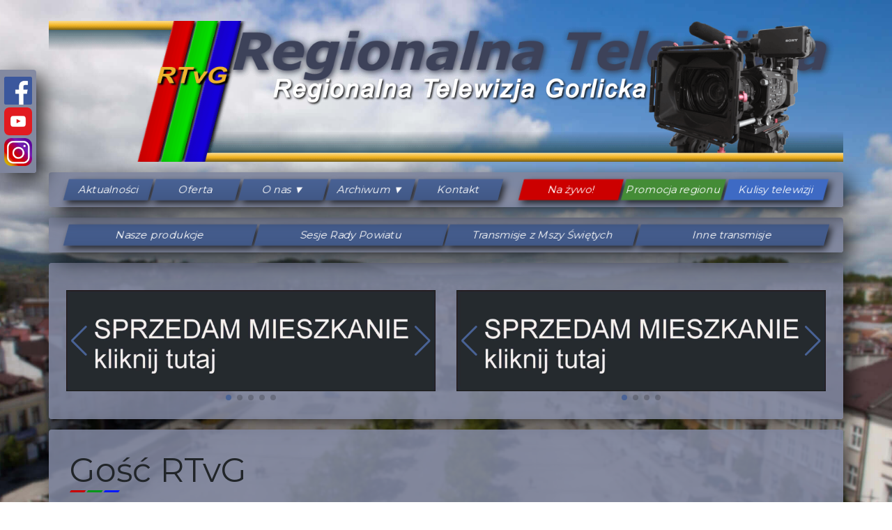

--- FILE ---
content_type: text/html; charset=UTF-8
request_url: https://rtvg.pl/playlista/gosc-rtvg/
body_size: 14790
content:
<!DOCTYPE html><html lang="pl-PL"><head> <!-- Google Tag Manager --> <script defer src="[data-uri]"></script> <!-- End Google Tag Manager --><title> Gość RTvG - RTvG</title><meta charset="UTF-8"><meta name="keywords" content="RTvG, telewizja, gorlice, na żywo"><meta name="author" content="Paweł Król"><meta name="viewport" content="width=device-width, initial-scale=1.0"><link rel="stylesheet" href="https://rtvg.pl/wp-content/themes/rtvg/css/bootstrap.min.css"><link rel="stylesheet" href="https://rtvg.pl/wp-content/cache/autoptimize/css/autoptimize_single_44af4dfc0472d58f7090cadc15ae057c.css"><link href="https://fonts.googleapis.com/css?family=Montserrat&display=swap&subset=latin-ext" rel="stylesheet"> <!-- Link Swiper's CSS --><link rel="stylesheet" href="https://rtvg.pl/wp-content/themes/rtvg/swiper/swiper.min.css"> <!-- VideoJS --><link rel="stylesheet" href="https://rtvg.pl/wp-content/cache/autoptimize/css/autoptimize_single_c76a94a6012b81c2205ebde86f1e7d83.css"><meta name='robots' content='index, follow, max-image-preview:large, max-snippet:-1, max-video-preview:-1' /> <script defer id="cookieyes" type="text/javascript" src="https://cdn-cookieyes.com/client_data/3de3b4107c61fdc1b33af8a2/script.js"></script><!-- Znacznik Google (gtag.js) tryb zgody dataLayer dodany przez Site Kit --> <script defer id="google_gtagjs-js-consent-mode-data-layer" src="[data-uri]"></script> <!-- DataLayer trybu zgody na koniec znacznika Google (gtag.js) dodany przez Site Kit --> <!-- This site is optimized with the Yoast SEO plugin v24.4 - https://yoast.com/wordpress/plugins/seo/ --><link rel="canonical" href="https://rtvg.pl/playlista/gosc-rtvg/" /><meta property="og:locale" content="pl_PL" /><meta property="og:type" content="article" /><meta property="og:title" content="Gość RTvG - RTvG" /><meta property="og:url" content="https://rtvg.pl/playlista/gosc-rtvg/" /><meta property="og:site_name" content="RTvG" /><meta name="twitter:card" content="summary_large_image" /> <script type="application/ld+json" class="yoast-schema-graph">{"@context":"https://schema.org","@graph":[{"@type":"CollectionPage","@id":"https://rtvg.pl/playlista/gosc-rtvg/","url":"https://rtvg.pl/playlista/gosc-rtvg/","name":"Gość RTvG - RTvG","isPartOf":{"@id":"https://rtvg.pl/#website"},"breadcrumb":{"@id":"https://rtvg.pl/playlista/gosc-rtvg/#breadcrumb"},"inLanguage":"pl-PL"},{"@type":"BreadcrumbList","@id":"https://rtvg.pl/playlista/gosc-rtvg/#breadcrumb","itemListElement":[{"@type":"ListItem","position":1,"name":"Strona główna","item":"https://rtvg.pl/"},{"@type":"ListItem","position":2,"name":"Gość RTvG"}]},{"@type":"WebSite","@id":"https://rtvg.pl/#website","url":"https://rtvg.pl/","name":"RTvG","description":"Regionalna Telewizja Gorlicka","publisher":{"@id":"https://rtvg.pl/#organization"},"potentialAction":[{"@type":"SearchAction","target":{"@type":"EntryPoint","urlTemplate":"https://rtvg.pl/?s={search_term_string}"},"query-input":{"@type":"PropertyValueSpecification","valueRequired":true,"valueName":"search_term_string"}}],"inLanguage":"pl-PL"},{"@type":"Organization","@id":"https://rtvg.pl/#organization","name":"Regionalna Telewizja Gorlicka RTvG","url":"https://rtvg.pl/","logo":{"@type":"ImageObject","inLanguage":"pl-PL","@id":"https://rtvg.pl/#/schema/logo/image/","url":"https://rtvg.pl/wp-content/uploads/2020/02/logo-seo.png","contentUrl":"https://rtvg.pl/wp-content/uploads/2020/02/logo-seo.png","width":512,"height":512,"caption":"Regionalna Telewizja Gorlicka RTvG"},"image":{"@id":"https://rtvg.pl/#/schema/logo/image/"},"sameAs":["https://www.facebook.com/RtvgRegionalnaTelewizjaGorlicka/","https://www.instagram.com/rtvgofficial/","https://www.youtube.com/channel/UCxZ49wVQUglVQuhPd0RtL4A/"]}]}</script> <!-- / Yoast SEO plugin. --><link rel='dns-prefetch' href='//www.googletagmanager.com' /><link rel="alternate" type="application/rss+xml" title="Kanał RTvG &raquo; Gość RTvG Playlista" href="https://rtvg.pl/playlista/gosc-rtvg/feed/" /><style id='wp-img-auto-sizes-contain-inline-css' type='text/css'>img:is([sizes=auto i],[sizes^="auto," i]){contain-intrinsic-size:3000px 1500px}
/*# sourceURL=wp-img-auto-sizes-contain-inline-css */</style><style id='wp-emoji-styles-inline-css' type='text/css'>img.wp-smiley, img.emoji {
		display: inline !important;
		border: none !important;
		box-shadow: none !important;
		height: 1em !important;
		width: 1em !important;
		margin: 0 0.07em !important;
		vertical-align: -0.1em !important;
		background: none !important;
		padding: 0 !important;
	}
/*# sourceURL=wp-emoji-styles-inline-css */</style><style id='wp-block-library-inline-css' type='text/css'>:root{--wp-block-synced-color:#7a00df;--wp-block-synced-color--rgb:122,0,223;--wp-bound-block-color:var(--wp-block-synced-color);--wp-editor-canvas-background:#ddd;--wp-admin-theme-color:#007cba;--wp-admin-theme-color--rgb:0,124,186;--wp-admin-theme-color-darker-10:#006ba1;--wp-admin-theme-color-darker-10--rgb:0,107,160.5;--wp-admin-theme-color-darker-20:#005a87;--wp-admin-theme-color-darker-20--rgb:0,90,135;--wp-admin-border-width-focus:2px}@media (min-resolution:192dpi){:root{--wp-admin-border-width-focus:1.5px}}.wp-element-button{cursor:pointer}:root .has-very-light-gray-background-color{background-color:#eee}:root .has-very-dark-gray-background-color{background-color:#313131}:root .has-very-light-gray-color{color:#eee}:root .has-very-dark-gray-color{color:#313131}:root .has-vivid-green-cyan-to-vivid-cyan-blue-gradient-background{background:linear-gradient(135deg,#00d084,#0693e3)}:root .has-purple-crush-gradient-background{background:linear-gradient(135deg,#34e2e4,#4721fb 50%,#ab1dfe)}:root .has-hazy-dawn-gradient-background{background:linear-gradient(135deg,#faaca8,#dad0ec)}:root .has-subdued-olive-gradient-background{background:linear-gradient(135deg,#fafae1,#67a671)}:root .has-atomic-cream-gradient-background{background:linear-gradient(135deg,#fdd79a,#004a59)}:root .has-nightshade-gradient-background{background:linear-gradient(135deg,#330968,#31cdcf)}:root .has-midnight-gradient-background{background:linear-gradient(135deg,#020381,#2874fc)}:root{--wp--preset--font-size--normal:16px;--wp--preset--font-size--huge:42px}.has-regular-font-size{font-size:1em}.has-larger-font-size{font-size:2.625em}.has-normal-font-size{font-size:var(--wp--preset--font-size--normal)}.has-huge-font-size{font-size:var(--wp--preset--font-size--huge)}.has-text-align-center{text-align:center}.has-text-align-left{text-align:left}.has-text-align-right{text-align:right}.has-fit-text{white-space:nowrap!important}#end-resizable-editor-section{display:none}.aligncenter{clear:both}.items-justified-left{justify-content:flex-start}.items-justified-center{justify-content:center}.items-justified-right{justify-content:flex-end}.items-justified-space-between{justify-content:space-between}.screen-reader-text{border:0;clip-path:inset(50%);height:1px;margin:-1px;overflow:hidden;padding:0;position:absolute;width:1px;word-wrap:normal!important}.screen-reader-text:focus{background-color:#ddd;clip-path:none;color:#444;display:block;font-size:1em;height:auto;left:5px;line-height:normal;padding:15px 23px 14px;text-decoration:none;top:5px;width:auto;z-index:100000}html :where(.has-border-color){border-style:solid}html :where([style*=border-top-color]){border-top-style:solid}html :where([style*=border-right-color]){border-right-style:solid}html :where([style*=border-bottom-color]){border-bottom-style:solid}html :where([style*=border-left-color]){border-left-style:solid}html :where([style*=border-width]){border-style:solid}html :where([style*=border-top-width]){border-top-style:solid}html :where([style*=border-right-width]){border-right-style:solid}html :where([style*=border-bottom-width]){border-bottom-style:solid}html :where([style*=border-left-width]){border-left-style:solid}html :where(img[class*=wp-image-]){height:auto;max-width:100%}:where(figure){margin:0 0 1em}html :where(.is-position-sticky){--wp-admin--admin-bar--position-offset:var(--wp-admin--admin-bar--height,0px)}@media screen and (max-width:600px){html :where(.is-position-sticky){--wp-admin--admin-bar--position-offset:0px}}

/*# sourceURL=wp-block-library-inline-css */</style><style id='global-styles-inline-css' type='text/css'>:root{--wp--preset--aspect-ratio--square: 1;--wp--preset--aspect-ratio--4-3: 4/3;--wp--preset--aspect-ratio--3-4: 3/4;--wp--preset--aspect-ratio--3-2: 3/2;--wp--preset--aspect-ratio--2-3: 2/3;--wp--preset--aspect-ratio--16-9: 16/9;--wp--preset--aspect-ratio--9-16: 9/16;--wp--preset--color--black: #000000;--wp--preset--color--cyan-bluish-gray: #abb8c3;--wp--preset--color--white: #ffffff;--wp--preset--color--pale-pink: #f78da7;--wp--preset--color--vivid-red: #cf2e2e;--wp--preset--color--luminous-vivid-orange: #ff6900;--wp--preset--color--luminous-vivid-amber: #fcb900;--wp--preset--color--light-green-cyan: #7bdcb5;--wp--preset--color--vivid-green-cyan: #00d084;--wp--preset--color--pale-cyan-blue: #8ed1fc;--wp--preset--color--vivid-cyan-blue: #0693e3;--wp--preset--color--vivid-purple: #9b51e0;--wp--preset--gradient--vivid-cyan-blue-to-vivid-purple: linear-gradient(135deg,rgb(6,147,227) 0%,rgb(155,81,224) 100%);--wp--preset--gradient--light-green-cyan-to-vivid-green-cyan: linear-gradient(135deg,rgb(122,220,180) 0%,rgb(0,208,130) 100%);--wp--preset--gradient--luminous-vivid-amber-to-luminous-vivid-orange: linear-gradient(135deg,rgb(252,185,0) 0%,rgb(255,105,0) 100%);--wp--preset--gradient--luminous-vivid-orange-to-vivid-red: linear-gradient(135deg,rgb(255,105,0) 0%,rgb(207,46,46) 100%);--wp--preset--gradient--very-light-gray-to-cyan-bluish-gray: linear-gradient(135deg,rgb(238,238,238) 0%,rgb(169,184,195) 100%);--wp--preset--gradient--cool-to-warm-spectrum: linear-gradient(135deg,rgb(74,234,220) 0%,rgb(151,120,209) 20%,rgb(207,42,186) 40%,rgb(238,44,130) 60%,rgb(251,105,98) 80%,rgb(254,248,76) 100%);--wp--preset--gradient--blush-light-purple: linear-gradient(135deg,rgb(255,206,236) 0%,rgb(152,150,240) 100%);--wp--preset--gradient--blush-bordeaux: linear-gradient(135deg,rgb(254,205,165) 0%,rgb(254,45,45) 50%,rgb(107,0,62) 100%);--wp--preset--gradient--luminous-dusk: linear-gradient(135deg,rgb(255,203,112) 0%,rgb(199,81,192) 50%,rgb(65,88,208) 100%);--wp--preset--gradient--pale-ocean: linear-gradient(135deg,rgb(255,245,203) 0%,rgb(182,227,212) 50%,rgb(51,167,181) 100%);--wp--preset--gradient--electric-grass: linear-gradient(135deg,rgb(202,248,128) 0%,rgb(113,206,126) 100%);--wp--preset--gradient--midnight: linear-gradient(135deg,rgb(2,3,129) 0%,rgb(40,116,252) 100%);--wp--preset--font-size--small: 13px;--wp--preset--font-size--medium: 20px;--wp--preset--font-size--large: 36px;--wp--preset--font-size--x-large: 42px;--wp--preset--spacing--20: 0.44rem;--wp--preset--spacing--30: 0.67rem;--wp--preset--spacing--40: 1rem;--wp--preset--spacing--50: 1.5rem;--wp--preset--spacing--60: 2.25rem;--wp--preset--spacing--70: 3.38rem;--wp--preset--spacing--80: 5.06rem;--wp--preset--shadow--natural: 6px 6px 9px rgba(0, 0, 0, 0.2);--wp--preset--shadow--deep: 12px 12px 50px rgba(0, 0, 0, 0.4);--wp--preset--shadow--sharp: 6px 6px 0px rgba(0, 0, 0, 0.2);--wp--preset--shadow--outlined: 6px 6px 0px -3px rgb(255, 255, 255), 6px 6px rgb(0, 0, 0);--wp--preset--shadow--crisp: 6px 6px 0px rgb(0, 0, 0);}:where(.is-layout-flex){gap: 0.5em;}:where(.is-layout-grid){gap: 0.5em;}body .is-layout-flex{display: flex;}.is-layout-flex{flex-wrap: wrap;align-items: center;}.is-layout-flex > :is(*, div){margin: 0;}body .is-layout-grid{display: grid;}.is-layout-grid > :is(*, div){margin: 0;}:where(.wp-block-columns.is-layout-flex){gap: 2em;}:where(.wp-block-columns.is-layout-grid){gap: 2em;}:where(.wp-block-post-template.is-layout-flex){gap: 1.25em;}:where(.wp-block-post-template.is-layout-grid){gap: 1.25em;}.has-black-color{color: var(--wp--preset--color--black) !important;}.has-cyan-bluish-gray-color{color: var(--wp--preset--color--cyan-bluish-gray) !important;}.has-white-color{color: var(--wp--preset--color--white) !important;}.has-pale-pink-color{color: var(--wp--preset--color--pale-pink) !important;}.has-vivid-red-color{color: var(--wp--preset--color--vivid-red) !important;}.has-luminous-vivid-orange-color{color: var(--wp--preset--color--luminous-vivid-orange) !important;}.has-luminous-vivid-amber-color{color: var(--wp--preset--color--luminous-vivid-amber) !important;}.has-light-green-cyan-color{color: var(--wp--preset--color--light-green-cyan) !important;}.has-vivid-green-cyan-color{color: var(--wp--preset--color--vivid-green-cyan) !important;}.has-pale-cyan-blue-color{color: var(--wp--preset--color--pale-cyan-blue) !important;}.has-vivid-cyan-blue-color{color: var(--wp--preset--color--vivid-cyan-blue) !important;}.has-vivid-purple-color{color: var(--wp--preset--color--vivid-purple) !important;}.has-black-background-color{background-color: var(--wp--preset--color--black) !important;}.has-cyan-bluish-gray-background-color{background-color: var(--wp--preset--color--cyan-bluish-gray) !important;}.has-white-background-color{background-color: var(--wp--preset--color--white) !important;}.has-pale-pink-background-color{background-color: var(--wp--preset--color--pale-pink) !important;}.has-vivid-red-background-color{background-color: var(--wp--preset--color--vivid-red) !important;}.has-luminous-vivid-orange-background-color{background-color: var(--wp--preset--color--luminous-vivid-orange) !important;}.has-luminous-vivid-amber-background-color{background-color: var(--wp--preset--color--luminous-vivid-amber) !important;}.has-light-green-cyan-background-color{background-color: var(--wp--preset--color--light-green-cyan) !important;}.has-vivid-green-cyan-background-color{background-color: var(--wp--preset--color--vivid-green-cyan) !important;}.has-pale-cyan-blue-background-color{background-color: var(--wp--preset--color--pale-cyan-blue) !important;}.has-vivid-cyan-blue-background-color{background-color: var(--wp--preset--color--vivid-cyan-blue) !important;}.has-vivid-purple-background-color{background-color: var(--wp--preset--color--vivid-purple) !important;}.has-black-border-color{border-color: var(--wp--preset--color--black) !important;}.has-cyan-bluish-gray-border-color{border-color: var(--wp--preset--color--cyan-bluish-gray) !important;}.has-white-border-color{border-color: var(--wp--preset--color--white) !important;}.has-pale-pink-border-color{border-color: var(--wp--preset--color--pale-pink) !important;}.has-vivid-red-border-color{border-color: var(--wp--preset--color--vivid-red) !important;}.has-luminous-vivid-orange-border-color{border-color: var(--wp--preset--color--luminous-vivid-orange) !important;}.has-luminous-vivid-amber-border-color{border-color: var(--wp--preset--color--luminous-vivid-amber) !important;}.has-light-green-cyan-border-color{border-color: var(--wp--preset--color--light-green-cyan) !important;}.has-vivid-green-cyan-border-color{border-color: var(--wp--preset--color--vivid-green-cyan) !important;}.has-pale-cyan-blue-border-color{border-color: var(--wp--preset--color--pale-cyan-blue) !important;}.has-vivid-cyan-blue-border-color{border-color: var(--wp--preset--color--vivid-cyan-blue) !important;}.has-vivid-purple-border-color{border-color: var(--wp--preset--color--vivid-purple) !important;}.has-vivid-cyan-blue-to-vivid-purple-gradient-background{background: var(--wp--preset--gradient--vivid-cyan-blue-to-vivid-purple) !important;}.has-light-green-cyan-to-vivid-green-cyan-gradient-background{background: var(--wp--preset--gradient--light-green-cyan-to-vivid-green-cyan) !important;}.has-luminous-vivid-amber-to-luminous-vivid-orange-gradient-background{background: var(--wp--preset--gradient--luminous-vivid-amber-to-luminous-vivid-orange) !important;}.has-luminous-vivid-orange-to-vivid-red-gradient-background{background: var(--wp--preset--gradient--luminous-vivid-orange-to-vivid-red) !important;}.has-very-light-gray-to-cyan-bluish-gray-gradient-background{background: var(--wp--preset--gradient--very-light-gray-to-cyan-bluish-gray) !important;}.has-cool-to-warm-spectrum-gradient-background{background: var(--wp--preset--gradient--cool-to-warm-spectrum) !important;}.has-blush-light-purple-gradient-background{background: var(--wp--preset--gradient--blush-light-purple) !important;}.has-blush-bordeaux-gradient-background{background: var(--wp--preset--gradient--blush-bordeaux) !important;}.has-luminous-dusk-gradient-background{background: var(--wp--preset--gradient--luminous-dusk) !important;}.has-pale-ocean-gradient-background{background: var(--wp--preset--gradient--pale-ocean) !important;}.has-electric-grass-gradient-background{background: var(--wp--preset--gradient--electric-grass) !important;}.has-midnight-gradient-background{background: var(--wp--preset--gradient--midnight) !important;}.has-small-font-size{font-size: var(--wp--preset--font-size--small) !important;}.has-medium-font-size{font-size: var(--wp--preset--font-size--medium) !important;}.has-large-font-size{font-size: var(--wp--preset--font-size--large) !important;}.has-x-large-font-size{font-size: var(--wp--preset--font-size--x-large) !important;}
/*# sourceURL=global-styles-inline-css */</style><style id='classic-theme-styles-inline-css' type='text/css'>/*! This file is auto-generated */
.wp-block-button__link{color:#fff;background-color:#32373c;border-radius:9999px;box-shadow:none;text-decoration:none;padding:calc(.667em + 2px) calc(1.333em + 2px);font-size:1.125em}.wp-block-file__button{background:#32373c;color:#fff;text-decoration:none}
/*# sourceURL=/wp-includes/css/classic-themes.min.css */</style><link rel='stylesheet' id='lbwps-styles-photoswipe5-main-css' href='https://rtvg.pl/wp-content/cache/autoptimize/css/autoptimize_single_6c3308c9bac3a80c9918826fb0ce62e8.css?ver=5.8.2' type='text/css' media='all' /><link rel='stylesheet' id='eeb-css-frontend-css' href='https://rtvg.pl/wp-content/cache/autoptimize/css/autoptimize_single_54d4eedc552c499c4a8d6b89c23d3df1.css?ver=54d4eedc552c499c4a8d6b89c23d3df1' type='text/css' media='all' /> <script defer id="cookie-law-info-wca-js-before" src="[data-uri]"></script> <script defer type="text/javascript" src="https://rtvg.pl/wp-content/plugins/cookie-law-info/lite/frontend/js/wca.min.js?ver=3.3.9.1" id="cookie-law-info-wca-js"></script> <script type="text/javascript" src="https://rtvg.pl/wp-includes/js/jquery/jquery.min.js?ver=3.7.1" id="jquery-core-js"></script> <script defer type="text/javascript" src="https://rtvg.pl/wp-includes/js/jquery/jquery-migrate.min.js?ver=3.4.1" id="jquery-migrate-js"></script> <script defer type="text/javascript" src="https://rtvg.pl/wp-content/cache/autoptimize/js/autoptimize_single_2c542c9989f589cd5318f5cef6a9ecd7.js?ver=2c542c9989f589cd5318f5cef6a9ecd7" id="eeb-js-frontend-js"></script> <!-- Fragment znacznika Google (gtag.js) dodany przez Site Kit --> <!-- Fragment Google Analytics dodany przez Site Kit --> <script defer type="text/javascript" src="https://www.googletagmanager.com/gtag/js?id=GT-5RM3FBS" id="google_gtagjs-js"></script> <script defer id="google_gtagjs-js-after" src="[data-uri]"></script> <link rel="https://api.w.org/" href="https://rtvg.pl/wp-json/" /><link rel="alternate" title="JSON" type="application/json" href="https://rtvg.pl/wp-json/wp/v2/playlista/7" /><link rel="EditURI" type="application/rsd+xml" title="RSD" href="https://rtvg.pl/xmlrpc.php?rsd" /><meta name="generator" content="Site Kit by Google 1.168.0" /> <!-- Fragment Menedżera znaczników Google dodany przez Site Kit --> <script defer src="[data-uri]"></script> <!-- Zakończ fragment Menedżera znaczników Google dodany przez Site Kit --><link rel="icon" href="https://rtvg.pl/wp-content/uploads/2020/02/cropped-favicon-32x32.png" sizes="32x32" /><link rel="icon" href="https://rtvg.pl/wp-content/uploads/2020/02/cropped-favicon-192x192.png" sizes="192x192" /><link rel="apple-touch-icon" href="https://rtvg.pl/wp-content/uploads/2020/02/cropped-favicon-180x180.png" /><meta name="msapplication-TileImage" content="https://rtvg.pl/wp-content/uploads/2020/02/cropped-favicon-270x270.png" /></head><body data-rsssl=1 class="archive tax-playlista term-gosc-rtvg term-7 wp-custom-logo wp-theme-rtvg"> <!-- Google Tag Manager (noscript) --> <noscript><iframe src="https://www.googletagmanager.com/ns.html?id=GTM-PPW6BSF2" height="0" width="0" style="display:none;visibility:hidden"></iframe></noscript> <!-- End Google Tag Manager (noscript) --><div class="parallax-window" data-parallax="scroll" data-image-src="https://rtvg.pl/wp-content/uploads/2020/02/tlo.jpg"><header><div class="logo container"> <a href="https://rtvg.pl/" class="custom-logo-link" rel="home"><img width="1400" height="248" src="https://rtvg.pl/wp-content/uploads/2020/02/logo.png" class="custom-logo" alt="logo" decoding="async" fetchpriority="high" srcset="https://rtvg.pl/wp-content/uploads/2020/02/logo.png 1400w, https://rtvg.pl/wp-content/uploads/2020/02/logo-300x53.png 300w, https://rtvg.pl/wp-content/uploads/2020/02/logo-1024x181.png 1024w, https://rtvg.pl/wp-content/uploads/2020/02/logo-768x136.png 768w" sizes="(max-width: 1400px) 100vw, 1400px" /></a></div></header> <!-- nawigacja pc --><nav class="tylkoPC"><div class="container"><div class="row"><div class="col-xl-7"><div class="menu-glowne-container"><ul id="menu-glowne" class="menu"><li id="menu-item-64" class="menu-item menu-item-type-custom menu-item-object-custom menu-item-home menu-item-64"><a href="https://rtvg.pl">Aktualności</a></li><li id="menu-item-66" class="menu-item menu-item-type-post_type menu-item-object-page menu-item-66"><a href="https://rtvg.pl/oferta/">Oferta</a></li><li id="menu-item-67" class="menu-item menu-item-type-post_type menu-item-object-page menu-item-has-children menu-item-67"><a href="https://rtvg.pl/o-nas/">O nas</a><ul class="sub-menu"><li id="menu-item-69" class="menu-item menu-item-type-post_type menu-item-object-page menu-item-69"><a href="https://rtvg.pl/o-nas/">O nas</a></li><li id="menu-item-65" class="menu-item menu-item-type-post_type menu-item-object-page menu-item-65"><a href="https://rtvg.pl/zaloga-rtvg/">Załoga RTvG</a></li></ul></li><li id="menu-item-70" class="menu-item menu-item-type-custom menu-item-object-custom menu-item-has-children menu-item-70"><a href="https://rtvg.pl/filmy">Archiwum</a><ul class="sub-menu"><li id="menu-item-71" class="menu-item menu-item-type-custom menu-item-object-custom menu-item-71"><a href="https://rtvg.pl/filmy">Od 2019</a></li><li id="menu-item-737" class="menu-item menu-item-type-custom menu-item-object-custom menu-item-737"><a href="http://archiwum.rtvg.pl/pl/209/0/archiwum.html">Przed 2019</a></li></ul></li><li id="menu-item-68" class="menu-item menu-item-type-post_type menu-item-object-page menu-item-68"><a href="https://rtvg.pl/kontakt/">Kontakt</a></li></ul></div><hr class="tylkoTelefon"><hr class="tylkoTablet"></div><div class="col-xl-5 menu-dodatkowe"><ul class="menu"><li class="menu-item na-zywo"> <a href="https://rtvg.pl/na-zywo/">Na żywo!</a></li><li class="menu-item promocja-regionu"><a href="https://rtvg.pl/playlisty/promocja-regionu/">Promocja regionu</a></li><li class="menu-item mt-studio"><a href="http://www.mt-studio.pl">Kulisy telewizji</a></li></ul></div></div></div></nav><nav class="tylkoPC" style="z-index: 1;"><div class="container"><div class="row"><div class="col-xl-12"><div class="menu-drugorzedne-container"><ul id="menu-drugorzedne" class="menu"><li id="menu-item-60" class="menu-item menu-item-type-custom menu-item-object-custom menu-item-60"><a href="https://rtvg.pl/nasze-produkcje/">Nasze produkcje</a></li><li id="menu-item-61" class="menu-item menu-item-type-custom menu-item-object-custom menu-item-61"><a href="https://rtvg.pl/archiwum-na-zywo/sesje-starostwa-powiatowego/">Sesje Rady Powiatu</a></li><li id="menu-item-62" class="menu-item menu-item-type-custom menu-item-object-custom menu-item-62"><a href="https://rtvg.pl/archiwum-na-zywo/transmisje-z-mszy-swietych/"> Transmisje z Mszy Świętych</a></li><li id="menu-item-63" class="menu-item menu-item-type-custom menu-item-object-custom menu-item-63"><a href="https://rtvg.pl/archiwum-na-zywo/inne-transmisje/">Inne transmisje</a></li></ul></div></div></div></div></nav> <!-- /nawigacja pc --> <!-- nawigacja telefon --><nav class="tylkoTelefon"><div class="container"><div class="menu-mobilne-przelacznik"><div class="menuResponsywnePrzelacznik tylkoTelefon" id="zamknijMenu"> <a href="javascript:void(0)" id="przelacznikMenu" class="przelacznik-menu"><noscript><img src="https://rtvg.pl/wp-content/themes/rtvg/grafika/menu-zamkniete.png" alt="X" /></noscript><img class="lazyload" id="przelacznik-menu-ikona" src='data:image/svg+xml,%3Csvg%20xmlns=%22http://www.w3.org/2000/svg%22%20viewBox=%220%200%20210%20140%22%3E%3C/svg%3E' data-src="https://rtvg.pl/wp-content/themes/rtvg/grafika/menu-zamkniete.png" alt="X" /></a></div></div><div class="row"><div class="col-12"><div class="menu-mobilne-container"><ul id="menu-mobilne" class="menu"><li id="menu-item-72" class="menu-item menu-item-type-custom menu-item-object-custom menu-item-home menu-item-72"><a href="https://rtvg.pl">Aktualności</a></li><li id="menu-item-74" class="menu-item menu-item-type-post_type menu-item-object-page menu-item-74"><a href="https://rtvg.pl/oferta/">Oferta</a></li><li id="menu-item-75" class="menu-item menu-item-type-post_type menu-item-object-page menu-item-75"><a href="https://rtvg.pl/o-nas/">O nas</a></li><li id="menu-item-73" class="menu-item menu-item-type-post_type menu-item-object-page menu-item-73"><a href="https://rtvg.pl/zaloga-rtvg/">Załoga RTvG</a></li><li id="menu-item-77" class="menu-item menu-item-type-custom menu-item-object-custom menu-item-77"><a href="https://rtvg.pl/filmy/">Archiwum</a></li><li id="menu-item-76" class="menu-item menu-item-type-post_type menu-item-object-page menu-item-76"><a href="https://rtvg.pl/kontakt/">Kontakt</a></li></ul></div></div></div><hr><div class="row"><div id="menu-mobilne-dodatkowe" class="col-12 menu-mobilne-dodatkowe"><ul class="menu"><li class="menu-item na-zywo"> <a href="https://rtvg.pl/na-zywo/">Na żywo!</a></li><li class="menu-item promocja-regionu"><a href="https://rtvg.pl/playlisty/promocja-regionu/">Promocja regionu</a></li><li class="menu-item mt-studio"><a href="http://www.mt-studio.pl">Kulisy telewizji</a></li></ul></div></div><hr><div class="row"><div class="col-12"><div class="menu-mobilne-drugorzedne-container"><ul id="menu-mobilne-drugorzedne" class="menu"><li id="menu-item-78" class="menu-item menu-item-type-custom menu-item-object-custom menu-item-78"><a href="https://rtvg.pl/nasze-produkcje/">Nasze produkcje</a></li><li id="menu-item-79" class="menu-item menu-item-type-custom menu-item-object-custom menu-item-79"><a href="https://rtvg.pl/archiwum-na-zywo/sesje-starostwa-powiatowego/">Sesje Rady Powiatu</a></li><li id="menu-item-562" class="menu-item menu-item-type-custom menu-item-object-custom menu-item-562"><a href="https://rtvg.pl/archiwum-na-zywo/transmisje-z-mszy-swietych/">Transmisje z Mszy Świętych</a></li><li id="menu-item-889" class="menu-item menu-item-type-custom menu-item-object-custom menu-item-889"><a href="https://rtvg.pl/archiwum-na-zywo/inne-transmisje/">Inne transmisje</a></li></ul></div></div></div></div></nav> <!-- /nawigacja telefon --><div class="block reklama"><div class="container"><div class="row"><div class="col-lg-6"> <!-- Swiper --><div class="swiper-container-lewy"><div class="swiper-wrapper"><div class="swiper-slide"><a href="https://youtu.be/cAIdXi7wP7c"><img width="2270" height="620" src="https://rtvg.pl/wp-content/uploads/2025/12/sprzedam-mieszkanie.jpg" class="wylacz-lazyload wp-post-image" alt="" decoding="async" srcset="https://rtvg.pl/wp-content/uploads/2025/12/sprzedam-mieszkanie.jpg 2270w, https://rtvg.pl/wp-content/uploads/2025/12/sprzedam-mieszkanie-300x82.jpg 300w, https://rtvg.pl/wp-content/uploads/2025/12/sprzedam-mieszkanie-1024x280.jpg 1024w, https://rtvg.pl/wp-content/uploads/2025/12/sprzedam-mieszkanie-768x210.jpg 768w, https://rtvg.pl/wp-content/uploads/2025/12/sprzedam-mieszkanie-1536x420.jpg 1536w, https://rtvg.pl/wp-content/uploads/2025/12/sprzedam-mieszkanie-2048x559.jpg 2048w" sizes="(max-width: 2270px) 100vw, 2270px" /></a></div><div class="swiper-slide"><a href=""><img width="2560" height="745" src="https://rtvg.pl/wp-content/uploads/2024/10/autohandel-W-ZIEBA-BANET-MNIEJSZY-1-scaled.jpg" class="wylacz-lazyload wp-post-image" alt="" decoding="async" srcset="https://rtvg.pl/wp-content/uploads/2024/10/autohandel-W-ZIEBA-BANET-MNIEJSZY-1-scaled.jpg 2560w, https://rtvg.pl/wp-content/uploads/2024/10/autohandel-W-ZIEBA-BANET-MNIEJSZY-1-300x87.jpg 300w, https://rtvg.pl/wp-content/uploads/2024/10/autohandel-W-ZIEBA-BANET-MNIEJSZY-1-1024x298.jpg 1024w, https://rtvg.pl/wp-content/uploads/2024/10/autohandel-W-ZIEBA-BANET-MNIEJSZY-1-768x223.jpg 768w, https://rtvg.pl/wp-content/uploads/2024/10/autohandel-W-ZIEBA-BANET-MNIEJSZY-1-1536x447.jpg 1536w, https://rtvg.pl/wp-content/uploads/2024/10/autohandel-W-ZIEBA-BANET-MNIEJSZY-1-2048x596.jpg 2048w" sizes="(max-width: 2560px) 100vw, 2560px" /></a></div><div class="swiper-slide"><a href="https://ubezpieczenia.rtvg.pl"><img width="2560" height="745" src="https://rtvg.pl/wp-content/uploads/2020/09/UBEZPIECZENIA-Gorlice-w2-1-scaled.jpg" class="wylacz-lazyload wp-post-image" alt="" decoding="async" srcset="https://rtvg.pl/wp-content/uploads/2020/09/UBEZPIECZENIA-Gorlice-w2-1-scaled.jpg 2560w, https://rtvg.pl/wp-content/uploads/2020/09/UBEZPIECZENIA-Gorlice-w2-1-300x87.jpg 300w, https://rtvg.pl/wp-content/uploads/2020/09/UBEZPIECZENIA-Gorlice-w2-1-1024x298.jpg 1024w, https://rtvg.pl/wp-content/uploads/2020/09/UBEZPIECZENIA-Gorlice-w2-1-768x223.jpg 768w, https://rtvg.pl/wp-content/uploads/2020/09/UBEZPIECZENIA-Gorlice-w2-1-1536x447.jpg 1536w" sizes="(max-width: 2560px) 100vw, 2560px" /></a></div><div class="swiper-slide"><a href="https://www.volpex.pl"><img width="1322" height="368" src="https://rtvg.pl/wp-content/uploads/2021/01/WOLPEX-BANER-.jpg" class="wylacz-lazyload wp-post-image" alt="" decoding="async" /></a></div><div class="swiper-slide"><a href=""><img width="638" height="185" src="https://rtvg.pl/wp-content/uploads/2020/02/2.jpg" class="wylacz-lazyload wp-post-image" alt="2" decoding="async" srcset="https://rtvg.pl/wp-content/uploads/2020/02/2.jpg 638w, https://rtvg.pl/wp-content/uploads/2020/02/2-300x87.jpg 300w" sizes="(max-width: 638px) 100vw, 638px" /></a></div></div> <!-- Add Pagination --><div class="swiper-pagination"></div> <!-- Add Arrows --><div class="swiper-button-next"></div><div class="swiper-button-prev"></div></div><hr class="tylkoTelefon"></div><div class="col-lg-6"> <!-- Swiper --><div class="swiper-container-prawy"><div class="swiper-wrapper"><div class="swiper-slide"><a href="https://youtu.be/cAIdXi7wP7c"><img width="2270" height="620" src="https://rtvg.pl/wp-content/uploads/2025/12/sprzedam-mieszkanie.jpg" class="wylacz-lazyload wp-post-image" alt="" decoding="async" srcset="https://rtvg.pl/wp-content/uploads/2025/12/sprzedam-mieszkanie.jpg 2270w, https://rtvg.pl/wp-content/uploads/2025/12/sprzedam-mieszkanie-300x82.jpg 300w, https://rtvg.pl/wp-content/uploads/2025/12/sprzedam-mieszkanie-1024x280.jpg 1024w, https://rtvg.pl/wp-content/uploads/2025/12/sprzedam-mieszkanie-768x210.jpg 768w, https://rtvg.pl/wp-content/uploads/2025/12/sprzedam-mieszkanie-1536x420.jpg 1536w, https://rtvg.pl/wp-content/uploads/2025/12/sprzedam-mieszkanie-2048x559.jpg 2048w" sizes="(max-width: 2270px) 100vw, 2270px" /></a></div><div class="swiper-slide"><a href=""><img width="2560" height="745" src="https://rtvg.pl/wp-content/uploads/2024/10/autohandel-W-ZIEBA-BANET-MNIEJSZY-1-scaled.jpg" class="wylacz-lazyload wp-post-image" alt="" decoding="async" srcset="https://rtvg.pl/wp-content/uploads/2024/10/autohandel-W-ZIEBA-BANET-MNIEJSZY-1-scaled.jpg 2560w, https://rtvg.pl/wp-content/uploads/2024/10/autohandel-W-ZIEBA-BANET-MNIEJSZY-1-300x87.jpg 300w, https://rtvg.pl/wp-content/uploads/2024/10/autohandel-W-ZIEBA-BANET-MNIEJSZY-1-1024x298.jpg 1024w, https://rtvg.pl/wp-content/uploads/2024/10/autohandel-W-ZIEBA-BANET-MNIEJSZY-1-768x223.jpg 768w, https://rtvg.pl/wp-content/uploads/2024/10/autohandel-W-ZIEBA-BANET-MNIEJSZY-1-1536x447.jpg 1536w, https://rtvg.pl/wp-content/uploads/2024/10/autohandel-W-ZIEBA-BANET-MNIEJSZY-1-2048x596.jpg 2048w" sizes="(max-width: 2560px) 100vw, 2560px" /></a></div><div class="swiper-slide"><a href="https://budimet.com.pl/"><img width="1170" height="450" src="https://rtvg.pl/wp-content/uploads/2020/02/Budimet-Mrowka.jpg" class="wylacz-lazyload wp-post-image" alt="" decoding="async" srcset="https://rtvg.pl/wp-content/uploads/2020/02/Budimet-Mrowka.jpg 1170w, https://rtvg.pl/wp-content/uploads/2020/02/Budimet-Mrowka-300x115.jpg 300w, https://rtvg.pl/wp-content/uploads/2020/02/Budimet-Mrowka-1024x394.jpg 1024w, https://rtvg.pl/wp-content/uploads/2020/02/Budimet-Mrowka-768x295.jpg 768w" sizes="(max-width: 1170px) 100vw, 1170px" /></a></div><div class="swiper-slide"><a href="https://ubezpieczenia.rtvg.pl"><img width="2560" height="745" src="https://rtvg.pl/wp-content/uploads/2020/09/UBEZPIECZENIA-Gorlice-w2-1-scaled.jpg" class="wylacz-lazyload wp-post-image" alt="" decoding="async" srcset="https://rtvg.pl/wp-content/uploads/2020/09/UBEZPIECZENIA-Gorlice-w2-1-scaled.jpg 2560w, https://rtvg.pl/wp-content/uploads/2020/09/UBEZPIECZENIA-Gorlice-w2-1-300x87.jpg 300w, https://rtvg.pl/wp-content/uploads/2020/09/UBEZPIECZENIA-Gorlice-w2-1-1024x298.jpg 1024w, https://rtvg.pl/wp-content/uploads/2020/09/UBEZPIECZENIA-Gorlice-w2-1-768x223.jpg 768w, https://rtvg.pl/wp-content/uploads/2020/09/UBEZPIECZENIA-Gorlice-w2-1-1536x447.jpg 1536w" sizes="(max-width: 2560px) 100vw, 2560px" /></a></div></div> <!-- Add Pagination --><div class="swiper-pagination"></div> <!-- Add Arrows --><div class="swiper-button-next"></div><div class="swiper-button-prev"></div></div></div></div></div></div><main><div class="container"><h2>Gość RTvG</h2><div class="row"><div class="col-xl-3 col-lg-4 col-sm-12 archiwumFilmik"> <a href="https://rtvg.pl/filmy/gosc-rtvg-2/#film"> <button><div class="row"><div class="col-sm-6 col-lg-12"> <noscript><img src="https://img.youtube.com/vi/p0Qkk-_DKgI/mqdefault.jpg" alt="miniaturka" /></noscript><img class="lazyload" src='data:image/svg+xml,%3Csvg%20xmlns=%22http://www.w3.org/2000/svg%22%20viewBox=%220%200%20210%20140%22%3E%3C/svg%3E' data-src="https://img.youtube.com/vi/p0Qkk-_DKgI/mqdefault.jpg" alt="miniaturka" /></div><div class="col-sm-6 col-lg-12"><h4>Gość RTVG</h4><p>22-12-2019</p></div></div> </button> </a></div><div class="col-xl-3 col-lg-4 col-sm-12 archiwumFilmik"> <a href="https://rtvg.pl/filmy/gosc-rtvg/#film"> <button><div class="row"><div class="col-sm-6 col-lg-12"> <noscript><img src="https://img.youtube.com/vi/ks6dXMvPPeQ/mqdefault.jpg" alt="miniaturka" /></noscript><img class="lazyload" src='data:image/svg+xml,%3Csvg%20xmlns=%22http://www.w3.org/2000/svg%22%20viewBox=%220%200%20210%20140%22%3E%3C/svg%3E' data-src="https://img.youtube.com/vi/ks6dXMvPPeQ/mqdefault.jpg" alt="miniaturka" /></div><div class="col-sm-6 col-lg-12"><h4>Gosc RTVG</h4><p>24-11-2019</p></div></div> </button> </a></div><div class="col-xl-3 col-lg-4 col-sm-12 archiwumFilmik"> <a href="https://rtvg.pl/filmy/gosc-rtvg-posel-elzbieta-zielinska/#film"> <button><div class="row"><div class="col-sm-6 col-lg-12"> <noscript><img src="https://img.youtube.com/vi/AhWXCBlkdA0/mqdefault.jpg" alt="miniaturka" /></noscript><img class="lazyload" src='data:image/svg+xml,%3Csvg%20xmlns=%22http://www.w3.org/2000/svg%22%20viewBox=%220%200%20210%20140%22%3E%3C/svg%3E' data-src="https://img.youtube.com/vi/AhWXCBlkdA0/mqdefault.jpg" alt="miniaturka" /></div><div class="col-sm-6 col-lg-12"><h4>Gość RTVG Poseł Elżbieta Zielińska</h4><p>23-09-2019</p></div></div> </button> </a></div><div class="col-xl-3 col-lg-4 col-sm-12 archiwumFilmik"> <a href="https://rtvg.pl/filmy/gosc-rtvg-halina-maslanka-i-rafal-glab/#film"> <button><div class="row"><div class="col-sm-6 col-lg-12"> <noscript><img src="https://img.youtube.com/vi/nb0kU6RkZqg/mqdefault.jpg" alt="miniaturka" /></noscript><img class="lazyload" src='data:image/svg+xml,%3Csvg%20xmlns=%22http://www.w3.org/2000/svg%22%20viewBox=%220%200%20210%20140%22%3E%3C/svg%3E' data-src="https://img.youtube.com/vi/nb0kU6RkZqg/mqdefault.jpg" alt="miniaturka" /></div><div class="col-sm-6 col-lg-12"><h4>Gość RTVG Halina Maślanka i Rafał Głąb</h4><p>23-09-2019</p></div></div> </button> </a></div><div class="col-xl-3 col-lg-4 col-sm-12 archiwumFilmik"> <a href="https://rtvg.pl/filmy/gosc-rtvg-zygmunt-paruch-prezes-zarzadu-zapory-w-roznowie/#film"> <button><div class="row"><div class="col-sm-6 col-lg-12"> <noscript><img src="https://img.youtube.com/vi/MdPnBAIg2qU/mqdefault.jpg" alt="miniaturka" /></noscript><img class="lazyload" src='data:image/svg+xml,%3Csvg%20xmlns=%22http://www.w3.org/2000/svg%22%20viewBox=%220%200%20210%20140%22%3E%3C/svg%3E' data-src="https://img.youtube.com/vi/MdPnBAIg2qU/mqdefault.jpg" alt="miniaturka" /></div><div class="col-sm-6 col-lg-12"><h4>Gość RTVG Zygmunt Paruch Prezes Zarządu Zapory w Rożnowie</h4><p>16-09-2019</p></div></div> </button> </a></div><div class="col-xl-3 col-lg-4 col-sm-12 archiwumFilmik"> <a href="https://rtvg.pl/filmy/gosc-rtvg-burmistrz-waclaw-ligeza/#film"> <button><div class="row"><div class="col-sm-6 col-lg-12"> <noscript><img src="https://img.youtube.com/vi/EbODf8VV4Uc/mqdefault.jpg" alt="miniaturka" /></noscript><img class="lazyload" src='data:image/svg+xml,%3Csvg%20xmlns=%22http://www.w3.org/2000/svg%22%20viewBox=%220%200%20210%20140%22%3E%3C/svg%3E' data-src="https://img.youtube.com/vi/EbODf8VV4Uc/mqdefault.jpg" alt="miniaturka" /></div><div class="col-sm-6 col-lg-12"><h4>Gosc RTVG Burmistrz Wacław Ligęza</h4><p>03-09-2019</p></div></div> </button> </a></div><div class="col-xl-3 col-lg-4 col-sm-12 archiwumFilmik"> <a href="https://rtvg.pl/filmy/gosc-rtvg-partyk-wicher/#film"> <button><div class="row"><div class="col-sm-6 col-lg-12"> <noscript><img src="https://img.youtube.com/vi/0E3Eyz9HW7Q/mqdefault.jpg" alt="miniaturka" /></noscript><img class="lazyload" src='data:image/svg+xml,%3Csvg%20xmlns=%22http://www.w3.org/2000/svg%22%20viewBox=%220%200%20210%20140%22%3E%3C/svg%3E' data-src="https://img.youtube.com/vi/0E3Eyz9HW7Q/mqdefault.jpg" alt="miniaturka" /></div><div class="col-sm-6 col-lg-12"><h4>Gość RTVG Partyk Wicher</h4><p>24-08-2019</p></div></div> </button> </a></div><div class="col-xl-3 col-lg-4 col-sm-12 archiwumFilmik"> <a href="https://rtvg.pl/filmy/gosc-rtvg-posel-na-sejm-arkadiusz-mularczyk/#film"> <button><div class="row"><div class="col-sm-6 col-lg-12"> <noscript><img src="https://img.youtube.com/vi/lwCe9rHP_vA/mqdefault.jpg" alt="miniaturka" /></noscript><img class="lazyload" src='data:image/svg+xml,%3Csvg%20xmlns=%22http://www.w3.org/2000/svg%22%20viewBox=%220%200%20210%20140%22%3E%3C/svg%3E' data-src="https://img.youtube.com/vi/lwCe9rHP_vA/mqdefault.jpg" alt="miniaturka" /></div><div class="col-sm-6 col-lg-12"><h4>Gość RTVG Poseł na Sejm Arkadiusz Mularczyk</h4><p>29-07-2019</p></div></div> </button> </a></div><div class="col-xl-3 col-lg-4 col-sm-12 archiwumFilmik"> <a href="https://rtvg.pl/filmy/gosc-rtvg-posel-na-sejm-barbara-bartus/#film"> <button><div class="row"><div class="col-sm-6 col-lg-12"> <noscript><img src="https://img.youtube.com/vi/OEJ-GuxoFNc/mqdefault.jpg" alt="miniaturka" /></noscript><img class="lazyload" src='data:image/svg+xml,%3Csvg%20xmlns=%22http://www.w3.org/2000/svg%22%20viewBox=%220%200%20210%20140%22%3E%3C/svg%3E' data-src="https://img.youtube.com/vi/OEJ-GuxoFNc/mqdefault.jpg" alt="miniaturka" /></div><div class="col-sm-6 col-lg-12"><h4>Gość RTVG Poseł na Sejm Barbara Bartuś</h4><p>15-07-2019</p></div></div> </button> </a></div><div class="col-xl-3 col-lg-4 col-sm-12 archiwumFilmik"> <a href="https://rtvg.pl/filmy/gosc-rtvg-kurator/#film"> <button><div class="row"><div class="col-sm-6 col-lg-12"> <noscript><img src="https://img.youtube.com/vi/wjlZCGVooq0/mqdefault.jpg" alt="miniaturka" /></noscript><img class="lazyload" src='data:image/svg+xml,%3Csvg%20xmlns=%22http://www.w3.org/2000/svg%22%20viewBox=%220%200%20210%20140%22%3E%3C/svg%3E' data-src="https://img.youtube.com/vi/wjlZCGVooq0/mqdefault.jpg" alt="miniaturka" /></div><div class="col-sm-6 col-lg-12"><h4>Gość RTVG Kurator</h4><p>14-05-2019</p></div></div> </button> </a></div><div class="col-xl-3 col-lg-4 col-sm-12 archiwumFilmik"> <a href="https://rtvg.pl/filmy/gosc-rtvg-maciej-serafin-pasjonat-motoryzacji/#film"> <button><div class="row"><div class="col-sm-6 col-lg-12"> <noscript><img src="https://img.youtube.com/vi/h_JKP4iRq7Y/mqdefault.jpg" alt="miniaturka" /></noscript><img class="lazyload" src='data:image/svg+xml,%3Csvg%20xmlns=%22http://www.w3.org/2000/svg%22%20viewBox=%220%200%20210%20140%22%3E%3C/svg%3E' data-src="https://img.youtube.com/vi/h_JKP4iRq7Y/mqdefault.jpg" alt="miniaturka" /></div><div class="col-sm-6 col-lg-12"><h4>Gość RTVG Maciej Serafin pasjonat motoryzacji</h4><p>14-05-2019</p></div></div> </button> </a></div></div></div></main> <!-- banery PC --><div class="block tylkoPC reklama"><div class="container"><div class="row"><div class="baner col-lg-6"> <a href="https://kup.fitcasco.com.pl/index/autologin/token/BSTPA55AAFHL/agree/1"><noscript><img width="800" height="233" src="https://rtvg.pl/wp-content/uploads/2022/02/fitcasco-baner.png" class="attachment-post-thumbnail size-post-thumbnail wp-post-image" alt="" decoding="async" /></noscript><img width="800" height="233" src='data:image/svg+xml,%3Csvg%20xmlns=%22http://www.w3.org/2000/svg%22%20viewBox=%220%200%20800%20233%22%3E%3C/svg%3E' data-src="https://rtvg.pl/wp-content/uploads/2022/02/fitcasco-baner.png" class="lazyload attachment-post-thumbnail size-post-thumbnail wp-post-image" alt="" decoding="async" /></a></div><div class="baner col-lg-6"> <a href="https://ubezpieczenia.rtvg.pl/"><noscript><img width="2560" height="745" src="https://rtvg.pl/wp-content/uploads/2020/09/UBEZPIECZENIA-Gorlice-w2-1-scaled.jpg" class="attachment-post-thumbnail size-post-thumbnail wp-post-image" alt="" decoding="async" srcset="https://rtvg.pl/wp-content/uploads/2020/09/UBEZPIECZENIA-Gorlice-w2-1-scaled.jpg 2560w, https://rtvg.pl/wp-content/uploads/2020/09/UBEZPIECZENIA-Gorlice-w2-1-300x87.jpg 300w, https://rtvg.pl/wp-content/uploads/2020/09/UBEZPIECZENIA-Gorlice-w2-1-1024x298.jpg 1024w, https://rtvg.pl/wp-content/uploads/2020/09/UBEZPIECZENIA-Gorlice-w2-1-768x223.jpg 768w, https://rtvg.pl/wp-content/uploads/2020/09/UBEZPIECZENIA-Gorlice-w2-1-1536x447.jpg 1536w" sizes="(max-width: 2560px) 100vw, 2560px" /></noscript><img width="2560" height="745" src='data:image/svg+xml,%3Csvg%20xmlns=%22http://www.w3.org/2000/svg%22%20viewBox=%220%200%202560%20745%22%3E%3C/svg%3E' data-src="https://rtvg.pl/wp-content/uploads/2020/09/UBEZPIECZENIA-Gorlice-w2-1-scaled.jpg" class="lazyload attachment-post-thumbnail size-post-thumbnail wp-post-image" alt="" decoding="async" data-srcset="https://rtvg.pl/wp-content/uploads/2020/09/UBEZPIECZENIA-Gorlice-w2-1-scaled.jpg 2560w, https://rtvg.pl/wp-content/uploads/2020/09/UBEZPIECZENIA-Gorlice-w2-1-300x87.jpg 300w, https://rtvg.pl/wp-content/uploads/2020/09/UBEZPIECZENIA-Gorlice-w2-1-1024x298.jpg 1024w, https://rtvg.pl/wp-content/uploads/2020/09/UBEZPIECZENIA-Gorlice-w2-1-768x223.jpg 768w, https://rtvg.pl/wp-content/uploads/2020/09/UBEZPIECZENIA-Gorlice-w2-1-1536x447.jpg 1536w" data-sizes="(max-width: 2560px) 100vw, 2560px" /></a></div></div></div></div><div class="block tylkoPC reklama"><div class="container"><div class="row"><div class="baner col-lg-6"> <a href="https://rtvg.pl/archiwum-na-zywo/transmisje-z-mszy-swietych/"><noscript><img width="680" height="185" src="https://rtvg.pl/wp-content/uploads/2020/03/BILBORD-Bazylika-1.jpg" class="attachment-post-thumbnail size-post-thumbnail wp-post-image" alt="BILBORD Bazylika" decoding="async" srcset="https://rtvg.pl/wp-content/uploads/2020/03/BILBORD-Bazylika-1.jpg 680w, https://rtvg.pl/wp-content/uploads/2020/03/BILBORD-Bazylika-1-300x82.jpg 300w" sizes="(max-width: 680px) 100vw, 680px" /></noscript><img width="680" height="185" src='data:image/svg+xml,%3Csvg%20xmlns=%22http://www.w3.org/2000/svg%22%20viewBox=%220%200%20680%20185%22%3E%3C/svg%3E' data-src="https://rtvg.pl/wp-content/uploads/2020/03/BILBORD-Bazylika-1.jpg" class="lazyload attachment-post-thumbnail size-post-thumbnail wp-post-image" alt="BILBORD Bazylika" decoding="async" data-srcset="https://rtvg.pl/wp-content/uploads/2020/03/BILBORD-Bazylika-1.jpg 680w, https://rtvg.pl/wp-content/uploads/2020/03/BILBORD-Bazylika-1-300x82.jpg 300w" data-sizes="(max-width: 680px) 100vw, 680px" /></a></div><div class="baner col-lg-6"> <a href="http://www.budimet.com.pl/"><noscript><img width="1170" height="450" src="https://rtvg.pl/wp-content/uploads/2020/02/Budimet-Mrowka.jpg" class="attachment-post-thumbnail size-post-thumbnail wp-post-image" alt="" decoding="async" srcset="https://rtvg.pl/wp-content/uploads/2020/02/Budimet-Mrowka.jpg 1170w, https://rtvg.pl/wp-content/uploads/2020/02/Budimet-Mrowka-300x115.jpg 300w, https://rtvg.pl/wp-content/uploads/2020/02/Budimet-Mrowka-1024x394.jpg 1024w, https://rtvg.pl/wp-content/uploads/2020/02/Budimet-Mrowka-768x295.jpg 768w" sizes="(max-width: 1170px) 100vw, 1170px" /></noscript><img width="1170" height="450" src='data:image/svg+xml,%3Csvg%20xmlns=%22http://www.w3.org/2000/svg%22%20viewBox=%220%200%201170%20450%22%3E%3C/svg%3E' data-src="https://rtvg.pl/wp-content/uploads/2020/02/Budimet-Mrowka.jpg" class="lazyload attachment-post-thumbnail size-post-thumbnail wp-post-image" alt="" decoding="async" data-srcset="https://rtvg.pl/wp-content/uploads/2020/02/Budimet-Mrowka.jpg 1170w, https://rtvg.pl/wp-content/uploads/2020/02/Budimet-Mrowka-300x115.jpg 300w, https://rtvg.pl/wp-content/uploads/2020/02/Budimet-Mrowka-1024x394.jpg 1024w, https://rtvg.pl/wp-content/uploads/2020/02/Budimet-Mrowka-768x295.jpg 768w" data-sizes="(max-width: 1170px) 100vw, 1170px" /></a></div></div></div></div><div class="block tylkoPC reklama"><div class="container"><div class="row"><div class="baner col-lg-6"> <a href="https://www.volpex.pl"><noscript><img width="1322" height="368" src="https://rtvg.pl/wp-content/uploads/2021/01/WOLPEX-BANER-.jpg" class="attachment-post-thumbnail size-post-thumbnail wp-post-image" alt="" decoding="async" /></noscript><img width="1322" height="368" src='data:image/svg+xml,%3Csvg%20xmlns=%22http://www.w3.org/2000/svg%22%20viewBox=%220%200%201322%20368%22%3E%3C/svg%3E' data-src="https://rtvg.pl/wp-content/uploads/2021/01/WOLPEX-BANER-.jpg" class="lazyload attachment-post-thumbnail size-post-thumbnail wp-post-image" alt="" decoding="async" /></a></div></div></div></div> <!-- banery telefon --><div class="block reklama tylkoTelefon"><div class="container"><div class="row"><div class="baner col-lg-12"> <a href="https://kup.fitcasco.com.pl/index/autologin/token/BSTPA55AAFHL/agree/1"><noscript><img width="800" height="233" src="https://rtvg.pl/wp-content/uploads/2022/02/fitcasco-baner.png" class="attachment-post-thumbnail size-post-thumbnail wp-post-image" alt="" decoding="async" /></noscript><img width="800" height="233" src='data:image/svg+xml,%3Csvg%20xmlns=%22http://www.w3.org/2000/svg%22%20viewBox=%220%200%20800%20233%22%3E%3C/svg%3E' data-src="https://rtvg.pl/wp-content/uploads/2022/02/fitcasco-baner.png" class="lazyload attachment-post-thumbnail size-post-thumbnail wp-post-image" alt="" decoding="async" /></a></div></div></div></div><div class="block reklama tylkoTelefon"><div class="container"><div class="row"><div class="baner col-lg-12"> <a href="https://ubezpieczenia.rtvg.pl/"><noscript><img width="2560" height="745" src="https://rtvg.pl/wp-content/uploads/2020/09/UBEZPIECZENIA-Gorlice-w2-1-scaled.jpg" class="attachment-post-thumbnail size-post-thumbnail wp-post-image" alt="" decoding="async" srcset="https://rtvg.pl/wp-content/uploads/2020/09/UBEZPIECZENIA-Gorlice-w2-1-scaled.jpg 2560w, https://rtvg.pl/wp-content/uploads/2020/09/UBEZPIECZENIA-Gorlice-w2-1-300x87.jpg 300w, https://rtvg.pl/wp-content/uploads/2020/09/UBEZPIECZENIA-Gorlice-w2-1-1024x298.jpg 1024w, https://rtvg.pl/wp-content/uploads/2020/09/UBEZPIECZENIA-Gorlice-w2-1-768x223.jpg 768w, https://rtvg.pl/wp-content/uploads/2020/09/UBEZPIECZENIA-Gorlice-w2-1-1536x447.jpg 1536w" sizes="(max-width: 2560px) 100vw, 2560px" /></noscript><img width="2560" height="745" src='data:image/svg+xml,%3Csvg%20xmlns=%22http://www.w3.org/2000/svg%22%20viewBox=%220%200%202560%20745%22%3E%3C/svg%3E' data-src="https://rtvg.pl/wp-content/uploads/2020/09/UBEZPIECZENIA-Gorlice-w2-1-scaled.jpg" class="lazyload attachment-post-thumbnail size-post-thumbnail wp-post-image" alt="" decoding="async" data-srcset="https://rtvg.pl/wp-content/uploads/2020/09/UBEZPIECZENIA-Gorlice-w2-1-scaled.jpg 2560w, https://rtvg.pl/wp-content/uploads/2020/09/UBEZPIECZENIA-Gorlice-w2-1-300x87.jpg 300w, https://rtvg.pl/wp-content/uploads/2020/09/UBEZPIECZENIA-Gorlice-w2-1-1024x298.jpg 1024w, https://rtvg.pl/wp-content/uploads/2020/09/UBEZPIECZENIA-Gorlice-w2-1-768x223.jpg 768w, https://rtvg.pl/wp-content/uploads/2020/09/UBEZPIECZENIA-Gorlice-w2-1-1536x447.jpg 1536w" data-sizes="(max-width: 2560px) 100vw, 2560px" /></a></div></div></div></div><div class="block reklama tylkoTelefon"><div class="container"><div class="row"><div class="baner col-lg-12"> <a href="https://rtvg.pl/archiwum-na-zywo/transmisje-z-mszy-swietych/"><noscript><img width="680" height="185" src="https://rtvg.pl/wp-content/uploads/2020/03/BILBORD-Bazylika-1.jpg" class="attachment-post-thumbnail size-post-thumbnail wp-post-image" alt="BILBORD Bazylika" decoding="async" srcset="https://rtvg.pl/wp-content/uploads/2020/03/BILBORD-Bazylika-1.jpg 680w, https://rtvg.pl/wp-content/uploads/2020/03/BILBORD-Bazylika-1-300x82.jpg 300w" sizes="(max-width: 680px) 100vw, 680px" /></noscript><img width="680" height="185" src='data:image/svg+xml,%3Csvg%20xmlns=%22http://www.w3.org/2000/svg%22%20viewBox=%220%200%20680%20185%22%3E%3C/svg%3E' data-src="https://rtvg.pl/wp-content/uploads/2020/03/BILBORD-Bazylika-1.jpg" class="lazyload attachment-post-thumbnail size-post-thumbnail wp-post-image" alt="BILBORD Bazylika" decoding="async" data-srcset="https://rtvg.pl/wp-content/uploads/2020/03/BILBORD-Bazylika-1.jpg 680w, https://rtvg.pl/wp-content/uploads/2020/03/BILBORD-Bazylika-1-300x82.jpg 300w" data-sizes="(max-width: 680px) 100vw, 680px" /></a></div></div></div></div><div class="block reklama tylkoTelefon"><div class="container"><div class="row"><div class="baner col-lg-12"> <a href="http://www.budimet.com.pl/"><noscript><img width="1170" height="450" src="https://rtvg.pl/wp-content/uploads/2020/02/Budimet-Mrowka.jpg" class="attachment-post-thumbnail size-post-thumbnail wp-post-image" alt="" decoding="async" srcset="https://rtvg.pl/wp-content/uploads/2020/02/Budimet-Mrowka.jpg 1170w, https://rtvg.pl/wp-content/uploads/2020/02/Budimet-Mrowka-300x115.jpg 300w, https://rtvg.pl/wp-content/uploads/2020/02/Budimet-Mrowka-1024x394.jpg 1024w, https://rtvg.pl/wp-content/uploads/2020/02/Budimet-Mrowka-768x295.jpg 768w" sizes="(max-width: 1170px) 100vw, 1170px" /></noscript><img width="1170" height="450" src='data:image/svg+xml,%3Csvg%20xmlns=%22http://www.w3.org/2000/svg%22%20viewBox=%220%200%201170%20450%22%3E%3C/svg%3E' data-src="https://rtvg.pl/wp-content/uploads/2020/02/Budimet-Mrowka.jpg" class="lazyload attachment-post-thumbnail size-post-thumbnail wp-post-image" alt="" decoding="async" data-srcset="https://rtvg.pl/wp-content/uploads/2020/02/Budimet-Mrowka.jpg 1170w, https://rtvg.pl/wp-content/uploads/2020/02/Budimet-Mrowka-300x115.jpg 300w, https://rtvg.pl/wp-content/uploads/2020/02/Budimet-Mrowka-1024x394.jpg 1024w, https://rtvg.pl/wp-content/uploads/2020/02/Budimet-Mrowka-768x295.jpg 768w" data-sizes="(max-width: 1170px) 100vw, 1170px" /></a></div></div></div></div><div class="block reklama tylkoTelefon"><div class="container"><div class="row"><div class="baner col-lg-12"> <a href="https://www.volpex.pl"><noscript><img width="1322" height="368" src="https://rtvg.pl/wp-content/uploads/2021/01/WOLPEX-BANER-.jpg" class="attachment-post-thumbnail size-post-thumbnail wp-post-image" alt="" decoding="async" /></noscript><img width="1322" height="368" src='data:image/svg+xml,%3Csvg%20xmlns=%22http://www.w3.org/2000/svg%22%20viewBox=%220%200%201322%20368%22%3E%3C/svg%3E' data-src="https://rtvg.pl/wp-content/uploads/2021/01/WOLPEX-BANER-.jpg" class="lazyload attachment-post-thumbnail size-post-thumbnail wp-post-image" alt="" decoding="async" /></a></div></div></div></div><div class="spolecznosciowe tylkoPC"> <a href="https://www.facebook.com/RtvgRegionalnaTelewizjaGorlicka/"><noscript><img src="https://rtvg.pl/wp-content/uploads/2020/02/facebook.png" alt="Facebook" /></noscript><img class="lazyload" src='data:image/svg+xml,%3Csvg%20xmlns=%22http://www.w3.org/2000/svg%22%20viewBox=%220%200%20210%20140%22%3E%3C/svg%3E' data-src="https://rtvg.pl/wp-content/uploads/2020/02/facebook.png" alt="Facebook" /></a> <a href="https://www.youtube.com/channel/UCxZ49wVQUglVQuhPd0RtL4A/"><noscript><img src="https://rtvg.pl/wp-content/uploads/2020/02/youtube.png" alt="YouTube" /></noscript><img class="lazyload" src='data:image/svg+xml,%3Csvg%20xmlns=%22http://www.w3.org/2000/svg%22%20viewBox=%220%200%20210%20140%22%3E%3C/svg%3E' data-src="https://rtvg.pl/wp-content/uploads/2020/02/youtube.png" alt="YouTube" /></a> <a href="https://www.instagram.com/rtvgofficial/"><noscript><img src="https://rtvg.pl/wp-content/uploads/2020/02/instagram.png" alt="Instagram" /></noscript><img class="lazyload" src='data:image/svg+xml,%3Csvg%20xmlns=%22http://www.w3.org/2000/svg%22%20viewBox=%220%200%20210%20140%22%3E%3C/svg%3E' data-src="https://rtvg.pl/wp-content/uploads/2020/02/instagram.png" alt="Instagram" /></a></div><footer><div class="container"> Copyright © 2026 RTvG. Wszelkie prawa zastrzeżone. W przypadku problemów prosimy o kontakt: <span id="eeb-399442-567652"></span><script type="text/javascript">document.getElementById("eeb-399442-567652").innerHTML = eval(decodeURIComponent("%27%62%69%75%72%6f%40%72%74%76%67%2e%70%6c%27"))</script><noscript>*protected email*</noscript><br> <a href="https://rtvg.pl/wp-content/themes/rtvg/polityka-prywatnosci">Zobacz politykę prywatności</a></div> <!-- Paweł Król (pkrol.gorlice.pl) --></footer></div> <script type="speculationrules">{"prefetch":[{"source":"document","where":{"and":[{"href_matches":"/*"},{"not":{"href_matches":["/wp-*.php","/wp-admin/*","/wp-content/uploads/*","/wp-content/*","/wp-content/plugins/*","/wp-content/themes/rtvg/*","/*\\?(.+)"]}},{"not":{"selector_matches":"a[rel~=\"nofollow\"]"}},{"not":{"selector_matches":".no-prefetch, .no-prefetch a"}}]},"eagerness":"conservative"}]}</script> <noscript><style>.lazyload{display:none;}</style></noscript><script data-noptimize="1">window.lazySizesConfig=window.lazySizesConfig||{};window.lazySizesConfig.loadMode=1;</script><script defer data-noptimize="1" src='https://rtvg.pl/wp-content/plugins/autoptimize/classes/external/js/lazysizes.min.js?ao_version=3.1.14'></script> <!-- Fragment Menedżera znaczników Google (noscript) dodany przez Site Kit --> <noscript> <iframe src="https://www.googletagmanager.com/ns.html?id=GTM-PPW6BSF2" height="0" width="0" style="display:none;visibility:hidden"></iframe> </noscript> <!-- Zakończ fragment Menedżera znaczników Google (noscript) dodany przez Site Kit --> <script defer id="lbwps-photoswipe5-js-extra" src="[data-uri]"></script> <script type="module" src="https://rtvg.pl/wp-content/plugins/lightbox-photoswipe/assets/ps5/frontend.min.js?ver=5.8.2"></script><script defer type="text/javascript" src="https://rtvg.pl/wp-content/cache/autoptimize/js/autoptimize_single_477a6845df57793e8c2881b47bcca64e.js" id="googlesitekit-consent-mode-js"></script> <script defer id="wp-consent-api-js-extra" src="[data-uri]"></script> <script defer type="text/javascript" src="https://rtvg.pl/wp-content/plugins/wp-consent-api/assets/js/wp-consent-api.min.js?ver=2.0.0" id="wp-consent-api-js"></script> <script id="wp-emoji-settings" type="application/json">{"baseUrl":"https://s.w.org/images/core/emoji/17.0.2/72x72/","ext":".png","svgUrl":"https://s.w.org/images/core/emoji/17.0.2/svg/","svgExt":".svg","source":{"concatemoji":"https://rtvg.pl/wp-includes/js/wp-emoji-release.min.js?ver=c195fd16f3dcc04464078152077555d2"}}</script> <script type="module">/* <![CDATA[ */
/*! This file is auto-generated */
const a=JSON.parse(document.getElementById("wp-emoji-settings").textContent),o=(window._wpemojiSettings=a,"wpEmojiSettingsSupports"),s=["flag","emoji"];function i(e){try{var t={supportTests:e,timestamp:(new Date).valueOf()};sessionStorage.setItem(o,JSON.stringify(t))}catch(e){}}function c(e,t,n){e.clearRect(0,0,e.canvas.width,e.canvas.height),e.fillText(t,0,0);t=new Uint32Array(e.getImageData(0,0,e.canvas.width,e.canvas.height).data);e.clearRect(0,0,e.canvas.width,e.canvas.height),e.fillText(n,0,0);const a=new Uint32Array(e.getImageData(0,0,e.canvas.width,e.canvas.height).data);return t.every((e,t)=>e===a[t])}function p(e,t){e.clearRect(0,0,e.canvas.width,e.canvas.height),e.fillText(t,0,0);var n=e.getImageData(16,16,1,1);for(let e=0;e<n.data.length;e++)if(0!==n.data[e])return!1;return!0}function u(e,t,n,a){switch(t){case"flag":return n(e,"\ud83c\udff3\ufe0f\u200d\u26a7\ufe0f","\ud83c\udff3\ufe0f\u200b\u26a7\ufe0f")?!1:!n(e,"\ud83c\udde8\ud83c\uddf6","\ud83c\udde8\u200b\ud83c\uddf6")&&!n(e,"\ud83c\udff4\udb40\udc67\udb40\udc62\udb40\udc65\udb40\udc6e\udb40\udc67\udb40\udc7f","\ud83c\udff4\u200b\udb40\udc67\u200b\udb40\udc62\u200b\udb40\udc65\u200b\udb40\udc6e\u200b\udb40\udc67\u200b\udb40\udc7f");case"emoji":return!a(e,"\ud83e\u1fac8")}return!1}function f(e,t,n,a){let r;const o=(r="undefined"!=typeof WorkerGlobalScope&&self instanceof WorkerGlobalScope?new OffscreenCanvas(300,150):document.createElement("canvas")).getContext("2d",{willReadFrequently:!0}),s=(o.textBaseline="top",o.font="600 32px Arial",{});return e.forEach(e=>{s[e]=t(o,e,n,a)}),s}function r(e){var t=document.createElement("script");t.src=e,t.defer=!0,document.head.appendChild(t)}a.supports={everything:!0,everythingExceptFlag:!0},new Promise(t=>{let n=function(){try{var e=JSON.parse(sessionStorage.getItem(o));if("object"==typeof e&&"number"==typeof e.timestamp&&(new Date).valueOf()<e.timestamp+604800&&"object"==typeof e.supportTests)return e.supportTests}catch(e){}return null}();if(!n){if("undefined"!=typeof Worker&&"undefined"!=typeof OffscreenCanvas&&"undefined"!=typeof URL&&URL.createObjectURL&&"undefined"!=typeof Blob)try{var e="postMessage("+f.toString()+"("+[JSON.stringify(s),u.toString(),c.toString(),p.toString()].join(",")+"));",a=new Blob([e],{type:"text/javascript"});const r=new Worker(URL.createObjectURL(a),{name:"wpTestEmojiSupports"});return void(r.onmessage=e=>{i(n=e.data),r.terminate(),t(n)})}catch(e){}i(n=f(s,u,c,p))}t(n)}).then(e=>{for(const n in e)a.supports[n]=e[n],a.supports.everything=a.supports.everything&&a.supports[n],"flag"!==n&&(a.supports.everythingExceptFlag=a.supports.everythingExceptFlag&&a.supports[n]);var t;a.supports.everythingExceptFlag=a.supports.everythingExceptFlag&&!a.supports.flag,a.supports.everything||((t=a.source||{}).concatemoji?r(t.concatemoji):t.wpemoji&&t.twemoji&&(r(t.twemoji),r(t.wpemoji)))});
//# sourceURL=https://rtvg.pl/wp-includes/js/wp-emoji-loader.min.js
/* ]]> */</script> </body> <script defer src="https://rtvg.pl/wp-content/themes/rtvg/js/jquery-3.5.1.slim.min.js"></script> <script defer src="https://ajax.googleapis.com/ajax/libs/jquery/3.2.1/jquery.min.js"></script> <script defer src="https://cdnjs.cloudflare.com/ajax/libs/popper.js/1.12.9/umd/popper.min.js" integrity="sha384-ApNbgh9B+Y1QKtv3Rn7W3mgPxhU9K/ScQsAP7hUibX39j7fakFPskvXusvfa0b4Q" crossorigin="anonymous"></script> <script defer src="https://rtvg.pl/wp-content/themes/rtvg/js/bootstrap.min.js"></script> <script defer src="https://rtvg.pl/wp-content/themes/rtvg/js/parallax.min.js"></script> <!-- Swiper JS --> <script defer src="https://rtvg.pl/wp-content/themes/rtvg/swiper/swiper.min.js"></script> <!-- Initialize Swiper --> <script defer src="[data-uri]"></script> <script defer src="[data-uri]"></script> </html>